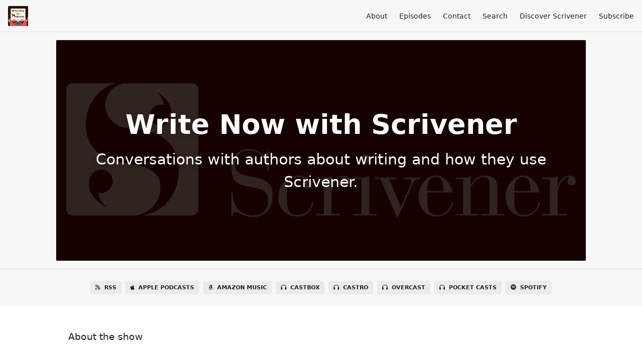

--- FILE ---
content_type: text/html; charset=utf-8
request_url: https://podcast.scrivenerapp.com/
body_size: 6007
content:
<!DOCTYPE html>
<html>
  <head>
    <meta charset="utf-8" />
    <meta content="IE=edge,chrome=1" http-equiv="X-UA-Compatible" />
    <meta content="width=device-width, initial-scale=1" name="viewport" />
    <meta name="generator" content="Fireside 2.1">
    <meta name="title" content="Write Now with Scrivener">
    <title>Write Now with Scrivener</title>
    <!--

        ______________                   ______________
        ___  ____/__(_)_____________________(_)_____  /____
        __  /_   __  /__  ___/  _ \_  ___/_  /_  __  /_  _ \
        _  __/   _  / _  /   /  __/(__  )_  / / /_/ / /  __/
        /_/      /_/  /_/    \___//____/ /_/  \__,_/  \___/

        Fireside v2.1

-->
    <link rel="canonical" href="https://podcast.scrivenerapp.com/">
    <meta name="description" content="Conversations with authors about writing and how they use Scrivener.">
    <meta name="author" content="Literature &amp; Latte">
      <meta name="apple-itunes-app" content="app-id=1568550068" />
    <link rel="alternate" type="application/rss+xml" title="Write Now with Scrivener RSS Feed" href="https://podcast.scrivenerapp.com/rss" />
    <link rel="alternate" title="Write Now with Scrivener JSON Feed" type="application/json" href="https://podcast.scrivenerapp.com/json" />

    <link rel="shortcut icon" type="image/png" href="https://media24.fireside.fm/file/fireside-images-2024/podcasts/images/c/c19629b3-3c13-4d8d-8732-fb9b9387e8d2/favicon.png?v=1" />
    <link rel="apple-touch-icon" type="image/png" href="https://media24.fireside.fm/file/fireside-images-2024/podcasts/images/c/c19629b3-3c13-4d8d-8732-fb9b9387e8d2/touch_icon_iphone.png?v=1" sizes="57x57" />
    <link rel="apple-touch-icon" type="image/png" href="https://media24.fireside.fm/file/fireside-images-2024/podcasts/images/c/c19629b3-3c13-4d8d-8732-fb9b9387e8d2/touch_icon_iphone.png?v=1" sizes="114x114" />
    <link rel="apple-touch-icon" type="image/png" href="https://media24.fireside.fm/file/fireside-images-2024/podcasts/images/c/c19629b3-3c13-4d8d-8732-fb9b9387e8d2/touch_icon_ipad.png?v=1" sizes="72x72" />
    <link rel="apple-touch-icon" type="image/png" href="https://media24.fireside.fm/file/fireside-images-2024/podcasts/images/c/c19629b3-3c13-4d8d-8732-fb9b9387e8d2/touch_icon_ipad.png?v=1" sizes="144x144" />

      <link rel="stylesheet" media="all" href="https://a.fireside.fm/assets/v1/themes/minimal-light-437fd5cddb7efa2fbf929e0c86cee6340b715395600cbf5e468ae67ee4fdf74a.css" data-turbolinks-track="true" />

    <meta name="csrf-param" content="authenticity_token" />
<meta name="csrf-token" content="c7pdqvM_ELZf61BntvTvdh8XzUNuxkAh6GFg_IDixvbRepEcj58Lirexgln_dQ5PNv6st9xEHcczQvbfBVEJeg" />
    
    
    <script src="https://a.fireside.fm/assets/v1/sub-2fc9f7c040bd4f21d2448c82e2f985c50d3304f3892dd254273e92a54f2b9434.js" data-turbolinks-track="true"></script>
      <style>#episode_b0f411e5-346f-4200-a50e-0d0812c21090 { background-image:url('https://media24.fireside.fm/file/fireside-images-2024/podcasts/images/c/c19629b3-3c13-4d8d-8732-fb9b9387e8d2/episodes/b/b0f411e5-346f-4200-a50e-0d0812c21090/header.jpg?v=1'); }</style>
  <style>#episode_d50d0d3b-1fd3-4ed4-acc3-dc1383310141 { background-image:url('https://media24.fireside.fm/file/fireside-images-2024/podcasts/images/c/c19629b3-3c13-4d8d-8732-fb9b9387e8d2/episodes/d/d50d0d3b-1fd3-4ed4-acc3-dc1383310141/header.jpg?v=1'); }</style>
  <style>#episode_7fc0816e-e1bb-4b10-9a31-2dd44a4f2fa0 { background-image:url('https://media24.fireside.fm/file/fireside-images-2024/podcasts/images/c/c19629b3-3c13-4d8d-8732-fb9b9387e8d2/episodes/7/7fc0816e-e1bb-4b10-9a31-2dd44a4f2fa0/header.jpg?v=1'); }</style>
  <style>#episode_80425f6f-bc11-43e1-866b-985bf0cf1fd5 { background-image:url('https://media24.fireside.fm/file/fireside-images-2024/podcasts/images/c/c19629b3-3c13-4d8d-8732-fb9b9387e8d2/episodes/8/80425f6f-bc11-43e1-866b-985bf0cf1fd5/header.jpg?v=1'); }</style>
  <style>#episode_597e4d2e-e5ce-450e-b699-8478508ab2e0 { background-image:url('https://media24.fireside.fm/file/fireside-images-2024/podcasts/images/c/c19629b3-3c13-4d8d-8732-fb9b9387e8d2/episodes/5/597e4d2e-e5ce-450e-b699-8478508ab2e0/header.jpg?v=1'); }</style>
  <style>#episode_a944302e-fbfb-44a1-bb44-e2c23484e3c7 { background-image:url('https://media24.fireside.fm/file/fireside-images-2024/podcasts/images/c/c19629b3-3c13-4d8d-8732-fb9b9387e8d2/episodes/a/a944302e-fbfb-44a1-bb44-e2c23484e3c7/header.jpg?v=1'); }</style>
  <style>#episode_4ac9e602-3c03-44c1-9c50-988afc61bed6 { background-image:url('https://media24.fireside.fm/file/fireside-images-2024/podcasts/images/c/c19629b3-3c13-4d8d-8732-fb9b9387e8d2/episodes/4/4ac9e602-3c03-44c1-9c50-988afc61bed6/header.jpg?v=1'); }</style>
  <style>#episode_36d0b0bc-2345-4b8d-98c4-908236ab53ca { background-image:url('https://media24.fireside.fm/file/fireside-images-2024/podcasts/images/c/c19629b3-3c13-4d8d-8732-fb9b9387e8d2/episodes/3/36d0b0bc-2345-4b8d-98c4-908236ab53ca/header.jpg?v=1'); }</style>
  <style>#episode_62288da7-a8e5-4452-8aee-f79e3c87e311 { background-image:url('https://media24.fireside.fm/file/fireside-images-2024/podcasts/images/c/c19629b3-3c13-4d8d-8732-fb9b9387e8d2/episodes/6/62288da7-a8e5-4452-8aee-f79e3c87e311/header.jpg?v=1'); }</style>
  <style>#episode_7ff54629-4526-4cff-9040-48f6b41c2293 { background-image:url('https://media24.fireside.fm/file/fireside-images-2024/podcasts/images/c/c19629b3-3c13-4d8d-8732-fb9b9387e8d2/episodes/7/7ff54629-4526-4cff-9040-48f6b41c2293/header.jpg?v=1'); }</style>
  <style>#episode_db277ec9-588c-4fad-8d87-6000952c2ec1 { background-image:url('https://media24.fireside.fm/file/fireside-images-2024/podcasts/images/c/c19629b3-3c13-4d8d-8732-fb9b9387e8d2/episodes/d/db277ec9-588c-4fad-8d87-6000952c2ec1/header.jpg?v=1'); }</style>
  <style>#episode_72c134c0-845e-4d36-a8f1-98aafe61d73b { background-image:url('https://media24.fireside.fm/file/fireside-images-2024/podcasts/images/c/c19629b3-3c13-4d8d-8732-fb9b9387e8d2/episodes/7/72c134c0-845e-4d36-a8f1-98aafe61d73b/header.jpg?v=1'); }</style>
  <style>#episode_c1f4b4f8-1a5e-4ec6-887b-51e06121afcd { background-image:url('https://media24.fireside.fm/file/fireside-images-2024/podcasts/images/c/c19629b3-3c13-4d8d-8732-fb9b9387e8d2/episodes/c/c1f4b4f8-1a5e-4ec6-887b-51e06121afcd/header.jpg?v=1'); }</style>
  <style>#episode_2b7bec3b-6078-4307-b9be-e02a87b07880 { background-image:url('https://media24.fireside.fm/file/fireside-images-2024/podcasts/images/c/c19629b3-3c13-4d8d-8732-fb9b9387e8d2/episodes/2/2b7bec3b-6078-4307-b9be-e02a87b07880/header.jpg?v=1'); }</style>
  <style>#episode_7710b1d9-92f8-4791-95f0-0044e870d955 { background-image:url('https://media24.fireside.fm/file/fireside-images-2024/podcasts/images/c/c19629b3-3c13-4d8d-8732-fb9b9387e8d2/episodes/7/7710b1d9-92f8-4791-95f0-0044e870d955/header.jpg?v=1'); }</style>
  <style>#episode_f0ec0679-43a6-4c2f-8a4b-d1255c236ed5 { background-image:url('https://media24.fireside.fm/file/fireside-images-2024/podcasts/images/c/c19629b3-3c13-4d8d-8732-fb9b9387e8d2/episodes/f/f0ec0679-43a6-4c2f-8a4b-d1255c236ed5/header.jpg?v=1'); }</style>

    

      <meta property="fb:app_id" content="373240746396508">
  <meta property="og:title" content="Write Now with Scrivener" />
  <meta property="og:url" content="https://podcast.scrivenerapp.com" />
  <meta property="og:type" content="website" />
  <meta property="og:description" content="Conversations with authors about writing and how they use Scrivener." />
  <meta property="og:site_name" content="Write Now with Scrivener" />
  <meta property="og:image" content="https://media24.fireside.fm/file/fireside-images-2024/podcasts/images/c/c19629b3-3c13-4d8d-8732-fb9b9387e8d2/cover_medium.jpg" />
  <meta property="og:imageWidth" content="1400" />
  <meta property="og:imageHeight" content="1400" />

      <meta name="twitter:card" content="summary" />
  <meta name="twitter:site" content="@firesidefm" />
  <meta name="twitter:url" content="https://podcast.scrivenerapp.com" />
  <meta name="twitter:title" content="Write Now with Scrivener" />
  <meta name="twitter:description" content="Join journalist Kirk McElhearn, author of Take Control of Scrivener, as he interviews writers of all kinds about their processes, routines, and how they use Scrivener, the app dedicated to long-form writing. Writers share their experiences, their different approaches to getting words down on the page, and how they use Scrivener. Whether you’re a Scrivener user or just interested in writing, this podcast has something for you.
" />
  <meta name="twitter:image" content="https://media24.fireside.fm/file/fireside-images-2024/podcasts/images/c/c19629b3-3c13-4d8d-8732-fb9b9387e8d2/cover_medium.jpg" />

  </head>
    <body>
    

<header class="fixed-header">
  <a class="fixed-header-logo" href="https://podcast.scrivenerapp.com">
    <img id="cover-small" src="https://media24.fireside.fm/file/fireside-images-2024/podcasts/images/c/c19629b3-3c13-4d8d-8732-fb9b9387e8d2/cover_small.jpg?v=1" />
</a>  <div class="fixed-header-hamburger">
    <span></span>
    <span></span>
    <span></span>
  </div>
  <ul class="fixed-header-nav">

      <li><a href="/about">About</a></li>

    <li><a href="/episodes">Episodes</a></li>



      <li><a href="/contact">Contact</a></li>


      <li><a href="/search">Search</a></li>



      <li><a href="https://www.literatureandlatte.com/scrivener/overview">Discover Scrivener</a></li>

    <li><a href="/subscribe">Subscribe</a></li>
  </ul>
</header>


<main>
  

<header class="hero large">
  <div class="hero-background" style="background-image: url(https://media24.fireside.fm/file/fireside-images-2024/podcasts/images/c/c19629b3-3c13-4d8d-8732-fb9b9387e8d2/header.jpg?v=2)"></div>
    <div class="hero-content ">
      <h1>
        Write Now with Scrivener
      </h1>
      <h2>
        Conversations with authors about writing and how they use Scrivener.
      </h2>
  </div>

</header>


  <nav class="links link-list-inline-row">
  <ul>
      <li><a class="btn btn--small" href="https://podcast.scrivenerapp.com/rss"><i class="fas fa-rss" aria-hidden="true"></i> RSS</a></li>
      <li><a class="btn btn--small" href="https://podcasts.apple.com/us/podcast/write-now-with-scrivener/id1568550068"><i class="fab fa-apple" aria-hidden="true"></i> Apple Podcasts</a></li>
      <li><a class="btn btn--small" href="https://music.amazon.co.uk/podcasts/5edfc1be-6238-48a7-8f82-7160f493816c/Write-Now-with-Scrivener"><i class="fab fa-amazon" aria-hidden="true"></i> Amazon Music</a></li>
      <li><a class="btn btn--small" href="https://castbox.fm/app/castbox/player/id4164195"><i class="fas fa-headphones" aria-hidden="true"></i> Castbox</a></li>
      <li><a class="btn btn--small" href="https://castro.fm/itunes/1568550068"><i class="fas fa-headphones" aria-hidden="true"></i> Castro</a></li>
      <li><a class="btn btn--small" href="https://overcast.fm/itunes1568550068/write-now-with-scrivener"><i class="fas fa-headphones" aria-hidden="true"></i> Overcast</a></li>
      <li><a class="btn btn--small" href="https://pca.st/mq8cnzbs"><i class="fas fa-headphones" aria-hidden="true"></i> Pocket Casts</a></li>
      <li><a class="btn btn--small" href="https://open.spotify.com/show/09hqrKMzcopnFOqILPLRoC"><i class="fab fa-spotify" aria-hidden="true"></i> Spotify</a></li>
    
  </ul>
</nav>


    <section class="split">
    <div class="split-primary">
      <header class="section-header">
        <h3>
          About the show
        </h3>
      </header>
      <div class="prose">
        <p>Join journalist Kirk McElhearn, author of Take Control of Scrivener, as he interviews writers of all kinds about their processes, routines, and how they use Scrivener, the app dedicated to long-form writing. Writers share their experiences, their different approaches to getting words down on the page, and how they use Scrivener. Whether you’re a Scrivener user or just interested in writing, this podcast has something for you.</p>

      </div>
        <header class="section-header">
    <h3>Write Now with Scrivener on social media</h3>
  </header>

  <div class="making-friends">
      <a href="https://x.com/scrivenerapp">
        <span class="fa-stack fa-lg fa-stack-twitter">
          <i class="fas fa-square fa-stack-2x fa-black" aria-hidden="true"></i>
          <i class="fab fa-x-twitter fa-stack-1x fa-inverse" aria-hidden="true"></i>
        </span>
</a>      <a href="https://bsky.app/profile/ @scrivenerapp.bsky.social">
        <span class="fa-stack fa-lg fa-stack-bluesky">
          <i class="fas fa-square fa-stack-2x fa-black" aria-hidden="true"></i>
          <i class="fab fa-bluesky fa-stack-1x fa-inverse" aria-hidden="true"></i>
        </span>
</a>      <a href="https://facebook.com/scrivenerapp">
        <span class="fa-stack fa-lg fa-stack-facebook">
          <i class="fas fa-square fa-stack-2x fa-black" aria-hidden="true"></i>
          <i class="fab fa-facebook fa-stack-1x fa-inverse" aria-hidden="true"></i>
        </span>
</a>      <a href="https://instagram.com/scrivener_app">
        <span class="fa-stack fa-lg fa-stack-instagram">
          <i class="fas fa-square fa-stack-2x fa-black" aria-hidden="true"></i>
          <i class="fab fa-instagram fa-stack-1x fa-inverse" aria-hidden="true"></i>
        </span>
</a>      <a href="https://www.youtube.com/LitAndLat">
        <span class="fa-stack fa-lg fa-stack-youtube">
          <i class="fas fa-square fa-stack-2x fa-black" aria-hidden="true"></i>
          <i class="fab fa-youtube fa-stack-1x fa-inverse" aria-hidden="true"></i>
        </span>
</a>  </div>

    </div>
  </div>
  <aside class="split-secondary">
  </aside>
</section>


    <section class="tabs-nav-wrap">

      <header class="list-header">
        <h3>
            Episodes
        </h3>
      </header>



      <div class="list-wrap">
        <ul class="list header">
          

<li>
    <a href="/58"><figure id="episode_b0f411e5-346f-4200-a50e-0d0812c21090" class="list-background"></figure></a>

    <div class="list-item prose">
      <h3>
        <a href="/58">Episode 58: Tessa Hulls, Pulitzer Prize Winning Graphic Artist &amp; Memoirist </a>
      </h3>
      <h6>
        <span>
          <i class="far fa-calendar-alt" aria-hidden="true"></i> January 6th, 2026
          &nbsp;|&nbsp;
          <i class="far fa-clock" aria-hidden="true"></i> 31 mins 42 secs
        </span>
      </h6>
      <p>Tessa Hulls recently won the Pulitzer Prize for her graphic memoir Feeding Ghosts.</p>

    </div>
</li>


<li>
    <a href="/57"><figure id="episode_d50d0d3b-1fd3-4ed4-acc3-dc1383310141" class="list-background"></figure></a>

    <div class="list-item prose">
      <h3>
        <a href="/57">Episode 57: Jonas Enander, Astropyhsicist</a>
      </h3>
      <h6>
        <span>
          <i class="far fa-calendar-alt" aria-hidden="true"></i> December 3rd, 2025
          &nbsp;|&nbsp;
          <i class="far fa-clock" aria-hidden="true"></i> 29 mins 47 secs
        </span>
      </h6>
      <p>Jonas Enander is an astrophysicist whose book is entitled Facing Infinity: Black Holes and Our Place on Earth. </p>

    </div>
</li>


<li>
    <a href="/56"><figure id="episode_7fc0816e-e1bb-4b10-9a31-2dd44a4f2fa0" class="list-background"></figure></a>

    <div class="list-item prose">
      <h3>
        <a href="/56">Episode 56: Alexander Rose, Historian</a>
      </h3>
      <h6>
        <span>
          <i class="far fa-calendar-alt" aria-hidden="true"></i> November 5th, 2025
          &nbsp;|&nbsp;
          <i class="far fa-clock" aria-hidden="true"></i> 30 mins 49 secs
        </span>
      </h6>
      <p>Alexander Rose is a historian whose latest book, Phantom Fleet, is about how the US Navy captured a German U-Boat on the day before D-Day.</p>

    </div>
</li>


<li>
    <a href="/55"><figure id="episode_80425f6f-bc11-43e1-866b-985bf0cf1fd5" class="list-background"></figure></a>

    <div class="list-item prose">
      <h3>
        <a href="/55">Episode 55: Maria Reva, Booker Longlisted Author of Endling</a>
      </h3>
      <h6>
        <span>
          <i class="far fa-calendar-alt" aria-hidden="true"></i> October 1st, 2025
          &nbsp;|&nbsp;
          <i class="far fa-clock" aria-hidden="true"></i> 30 mins 51 secs
        </span>
      </h6>
      <p>Maria Reva&#39;s novel <em>Endling</em> about snails, romance tours, and the war in Ukraine, is longlisted for the Booker Prize.</p>

    </div>
</li>


<li>
    <a href="/54"><figure id="episode_597e4d2e-e5ce-450e-b699-8478508ab2e0" class="list-background"></figure></a>

    <div class="list-item prose">
      <h3>
        <a href="/54">Episode 54: Tim Queeney, Author of a History of Rope</a>
      </h3>
      <h6>
        <span>
          <i class="far fa-calendar-alt" aria-hidden="true"></i> September 3rd, 2025
          &nbsp;|&nbsp;
          <i class="far fa-clock" aria-hidden="true"></i> 29 mins 15 secs
        </span>
      </h6>
      <p>Tim Queeny is an experienced sailor, and his latest book is a Rope: How a Bundle of Twisted Fibers Became the Backbone of Civilization. </p>

    </div>
</li>


<li>
    <a href="/53"><figure id="episode_a944302e-fbfb-44a1-bb44-e2c23484e3c7" class="list-background"></figure></a>

    <div class="list-item prose">
      <h3>
        <a href="/53">Episode 53: Isabella Valeri, Author of Letters from the Dead</a>
      </h3>
      <h6>
        <span>
          <i class="far fa-calendar-alt" aria-hidden="true"></i> August 6th, 2025
          &nbsp;|&nbsp;
          <i class="far fa-clock" aria-hidden="true"></i> 29 mins 27 secs
        </span>
      </h6>
      <p>Isabella Valeri&#39;s first novel, <em>Letters from the Dead</em>, is the story of a wealthy dynastic family and its secrets. Isabella lives under an assumed name somewhere in the Alps.</p>

    </div>
</li>


<li>
    <a href="/52"><figure id="episode_4ac9e602-3c03-44c1-9c50-988afc61bed6" class="list-background"></figure></a>

    <div class="list-item prose">
      <h3>
        <a href="/52">Episode 52: Jane Friedman, Publishing Industry Specialist</a>
      </h3>
      <h6>
        <span>
          <i class="far fa-calendar-alt" aria-hidden="true"></i> July 2nd, 2025
          &nbsp;|&nbsp;
          <i class="far fa-clock" aria-hidden="true"></i> 30 mins 11 secs
        </span>
      </h6>
      <p>Jane Friedman has been analyzing and reporting on the publishing business for more than 25 years. Her latest book is the second edition of The Business of Being a Writer.</p>

    </div>
</li>


<li>
    <a href="/51"><figure id="episode_36d0b0bc-2345-4b8d-98c4-908236ab53ca" class="list-background"></figure></a>

    <div class="list-item prose">
      <h3>
        <a href="/51">Episode 51: Lisa Yee, Author of Books for Children and Young Adults</a>
      </h3>
      <h6>
        <span>
          <i class="far fa-calendar-alt" aria-hidden="true"></i> June 4th, 2025
          &nbsp;|&nbsp;
          <i class="far fa-clock" aria-hidden="true"></i> 28 mins 57 secs
        </span>
      </h6>
      <p>Lisa Yee is a prolific author of books for children and young adults. Her latest series is The Misfits.</p>

    </div>
</li>


<li>
    <a href="/50"><figure id="episode_62288da7-a8e5-4452-8aee-f79e3c87e311" class="list-background"></figure></a>

    <div class="list-item prose">
      <h3>
        <a href="/50">Episode 50: Michael Jamin, TV and Comedy Writer</a>
      </h3>
      <h6>
        <span>
          <i class="far fa-calendar-alt" aria-hidden="true"></i> May 7th, 2025
          &nbsp;|&nbsp;
          <i class="far fa-clock" aria-hidden="true"></i> 26 mins 26 secs
        </span>
      </h6>
      <p>Michael Jamin has been writing for TV for decades, and just published his first book of humorous short stories, A Paper Orchestra.</p>

    </div>
</li>


<li>
    <a href="/49"><figure id="episode_7ff54629-4526-4cff-9040-48f6b41c2293" class="list-background"></figure></a>

    <div class="list-item prose">
      <h3>
        <a href="/49">Episode 49: Nicolas Binge, Science Fiction Author</a>
      </h3>
      <h6>
        <span>
          <i class="far fa-calendar-alt" aria-hidden="true"></i> April 2nd, 2025
          &nbsp;|&nbsp;
          <i class="far fa-clock" aria-hidden="true"></i> 28 mins 30 secs
        </span>
      </h6>
      <p>Nicolas Binge is an author of four science fiction novels; his latest is <em>Dissolution</em>. </p>

    </div>
</li>


<li>
    <a href="/48"><figure id="episode_db277ec9-588c-4fad-8d87-6000952c2ec1" class="list-background"></figure></a>

    <div class="list-item prose">
      <h3>
        <a href="/48">Episode 48: Mimi Kwa, Author of a Memoir about Four Generations of a Chinese Family</a>
      </h3>
      <h6>
        <span>
          <i class="far fa-calendar-alt" aria-hidden="true"></i> March 5th, 2025
          &nbsp;|&nbsp;
          <i class="far fa-clock" aria-hidden="true"></i> 32 mins 43 secs
        </span>
      </h6>
      <p>Mimi Kwa is an Australian television personality and descendant of a Chinese family with a rich history. Her book, House of Kwa, tells about four generations of this family. </p>

    </div>
</li>


<li>
    <a href="/47"><figure id="episode_72c134c0-845e-4d36-a8f1-98aafe61d73b" class="list-background"></figure></a>

    <div class="list-item prose">
      <h3>
        <a href="/47">Episode 47: April Davila, Novelist and Mindfulness Instructor</a>
      </h3>
      <h6>
        <span>
          <i class="far fa-calendar-alt" aria-hidden="true"></i> February 5th, 2025
          &nbsp;|&nbsp;
          <i class="far fa-clock" aria-hidden="true"></i> 28 mins 36 secs
        </span>
      </h6>
      <p>April Davila is a novelist, and she explores how mindfulness can help writers. </p>

    </div>
</li>


<li>
    <a href="/46"><figure id="episode_c1f4b4f8-1a5e-4ec6-887b-51e06121afcd" class="list-background"></figure></a>

    <div class="list-item prose">
      <h3>
        <a href="/46">Episode 46: David Goodman, Spy Fiction Author</a>
      </h3>
      <h6>
        <span>
          <i class="far fa-calendar-alt" aria-hidden="true"></i> January 8th, 2025
          &nbsp;|&nbsp;
          <i class="far fa-clock" aria-hidden="true"></i> 33 mins 42 secs
        </span>
      </h6>
      <p>David Goodman&#39;s first novel, A Reluctant Spy, is a story about how a man makes a deal and gets more than he bargained for. </p>

    </div>
</li>


<li>
    <a href="/45"><figure id="episode_2b7bec3b-6078-4307-b9be-e02a87b07880" class="list-background"></figure></a>

    <div class="list-item prose">
      <h3>
        <a href="/45">Episode 45: Jean Kwok, Author of The Leftover Woman</a>
      </h3>
      <h6>
        <span>
          <i class="far fa-calendar-alt" aria-hidden="true"></i> December 4th, 2024
          &nbsp;|&nbsp;
          <i class="far fa-clock" aria-hidden="true"></i> 30 mins 30 secs
        </span>
      </h6>
      <p>Jean Kwok is the best-selling author of four novels, including her latest, <em>The Leftover Woman</em>.</p>

    </div>
</li>


<li>
    <a href="/44"><figure id="episode_7710b1d9-92f8-4791-95f0-0044e870d955" class="list-background"></figure></a>

    <div class="list-item prose">
      <h3>
        <a href="/44">Episode 44: Holly Seddon, Thriller Author</a>
      </h3>
      <h6>
        <span>
          <i class="far fa-calendar-alt" aria-hidden="true"></i> November 6th, 2024
          &nbsp;|&nbsp;
          <i class="far fa-clock" aria-hidden="true"></i> 30 mins 14 secs
        </span>
      </h6>
      <p>Holly Seddon has written several thrillers, and says that she &quot;writes novels under cover of darkness.&quot;</p>

    </div>
</li>


<li>
    <a href="/43"><figure id="episode_f0ec0679-43a6-4c2f-8a4b-d1255c236ed5" class="list-background"></figure></a>

    <div class="list-item prose">
      <h3>
        <a href="/43">Episode 43: Veronica Roth, Fantasy Author</a>
      </h3>
      <h6>
        <span>
          <i class="far fa-calendar-alt" aria-hidden="true"></i> October 2nd, 2024
          &nbsp;|&nbsp;
          <i class="far fa-clock" aria-hidden="true"></i> 29 mins 45 secs
        </span>
      </h6>
      <p>Veronica Roth is the author of many fantasy novels, including the Divergent series.</p>

    </div>
</li>

        </ul>
      </div>

  </section>

</main>

<nav class="pagy-bootstrap-nav"><ul class="pagination"><li class="page-item prev disabled"><a href="#" class="page-link">&lsaquo;&nbsp;Prev</a></li><li class="page-item active"><a href="/?page=1"  class="page-link"  >1</a></li><li class="page-item"><a href="/?page=2"  class="page-link"  rel="next" >2</a></li><li class="page-item"><a href="/?page=3"  class="page-link"  >3</a></li><li class="page-item"><a href="/?page=4"  class="page-link"  >4</a></li><li class="page-item next"><a href="/?page=2"  class="page-link"  rel="next" aria-label="next">Next&nbsp;&rsaquo;</a></li></ul></nav>

<footer class="footer">
  <h5 class="footer-title">
    <strong>
      Write Now with Scrivener
    </strong>
        is © 2026 by Literature &amp; Latte Ltd
  </h5>
  <ul class="footer-nav">
      <li><a href="/about">About</a></li>

    <li><a href="/episodes">Episodes</a></li>



      <li><a href="/contact">Contact</a></li>


      <li><a href="/search">Search</a></li>



      <li><a href="https://www.literatureandlatte.com/scrivener/overview">Discover Scrivener</a></li>

    <li><a href="/subscribe">Subscribe</a></li>
  </ul>
</footer>


    <footer class="site-footer">
  <a title="Powered by Fireside" class="fireside-link" href="https://fireside.fm">
    <img style="margin-bottom: .5em;" src="https://a.fireside.fm/assets/v1/logo/logo-256x256-cb70064014cf3a936afe95853012c1386e4be20a9e7ac677316e591a99fb2999.png" />
    <span>Powered by Fireside</span>
</a></footer>

    
  </body>
</html>
